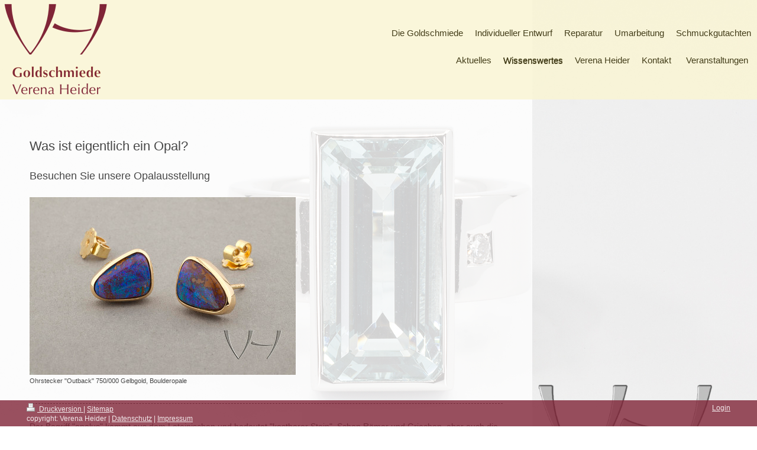

--- FILE ---
content_type: text/html; charset=UTF-8
request_url: https://www.vh-schmuck.de/wissenswertes/
body_size: 6268
content:
<!DOCTYPE html>
<html lang="de"  ><head prefix="og: http://ogp.me/ns# fb: http://ogp.me/ns/fb# business: http://ogp.me/ns/business#">
    <meta http-equiv="Content-Type" content="text/html; charset=utf-8"/>
    <meta name="generator" content="IONOS MyWebsite"/>
        
    <link rel="dns-prefetch" href="//cdn.website-start.de/"/>
    <link rel="dns-prefetch" href="//106.mod.mywebsite-editor.com"/>
    <link rel="dns-prefetch" href="https://106.sb.mywebsite-editor.com/"/>
    <link rel="shortcut icon" href="https://www.vh-schmuck.de/s/misc/favicon.png?1345054212"/>
        <title>Tipps zur Pflege Ihrer Perlen</title>
    <style type="text/css">@media screen and (max-device-width: 1024px) {.diyw a.switchViewWeb {display: inline !important;}}</style>
    <style type="text/css">@media screen and (min-device-width: 1024px) {
            .mediumScreenDisabled { display:block }
            .smallScreenDisabled { display:block }
        }
        @media screen and (max-device-width: 1024px) { .mediumScreenDisabled { display:none } }
        @media screen and (max-device-width: 568px) { .smallScreenDisabled { display:none } }
                @media screen and (min-width: 1024px) {
            .mobilepreview .mediumScreenDisabled { display:block }
            .mobilepreview .smallScreenDisabled { display:block }
        }
        @media screen and (max-width: 1024px) { .mobilepreview .mediumScreenDisabled { display:none } }
        @media screen and (max-width: 568px) { .mobilepreview .smallScreenDisabled { display:none } }</style>
    <meta name="viewport" content="width=device-width, initial-scale=1, maximum-scale=1, minimal-ui"/>

<meta name="format-detection" content="telephone=no"/>
        <meta name="keywords" content="Perlen, Perlenpflege, Pflege, Diamant, Brillant"/>
            <meta name="description" content="Hier finden Sie wertvolle Tipps für die Pflege Ihrer Perlen, damit Sie lange Freude an Ihrem Perlenschmuck haben."/>
            <meta name="robots" content="index,follow"/>
        <link href="//cdn.website-start.de/templates/2135/style.css?1763478093678" rel="stylesheet" type="text/css"/>
    <link href="https://www.vh-schmuck.de/s/style/theming.css?1692283117" rel="stylesheet" type="text/css"/>
    <link href="//cdn.website-start.de/app/cdn/min/group/web.css?1763478093678" rel="stylesheet" type="text/css"/>
<link href="//cdn.website-start.de/app/cdn/min/moduleserver/css/de_DE/common,facebook,shoppingbasket?1763478093678" rel="stylesheet" type="text/css"/>
    <link href="//cdn.website-start.de/app/cdn/min/group/mobilenavigation.css?1763478093678" rel="stylesheet" type="text/css"/>
    <link href="https://106.sb.mywebsite-editor.com/app/logstate2-css.php?site=961589378&amp;t=1768991250" rel="stylesheet" type="text/css"/>

<script type="text/javascript">
    /* <![CDATA[ */
var stagingMode = '';
    /* ]]> */
</script>
<script src="https://106.sb.mywebsite-editor.com/app/logstate-js.php?site=961589378&amp;t=1768991250"></script>

    <link href="//cdn.website-start.de/templates/2135/print.css?1763478093678" rel="stylesheet" media="print" type="text/css"/>
    <script type="text/javascript">
    /* <![CDATA[ */
    var systemurl = 'https://106.sb.mywebsite-editor.com/';
    var webPath = '/';
    var proxyName = '';
    var webServerName = 'www.vh-schmuck.de';
    var sslServerUrl = 'https://www.vh-schmuck.de';
    var nonSslServerUrl = 'http://www.vh-schmuck.de';
    var webserverProtocol = 'http://';
    var nghScriptsUrlPrefix = '//106.mod.mywebsite-editor.com';
    var sessionNamespace = 'DIY_SB';
    var jimdoData = {
        cdnUrl:  '//cdn.website-start.de/',
        messages: {
            lightBox: {
    image : 'Bild',
    of: 'von'
}

        },
        isTrial: 0,
        pageId: 928418391    };
    var script_basisID = "961589378";

    diy = window.diy || {};
    diy.web = diy.web || {};

        diy.web.jsBaseUrl = "//cdn.website-start.de/s/build/";

    diy.context = diy.context || {};
    diy.context.type = diy.context.type || 'web';
    /* ]]> */
</script>

<script type="text/javascript" src="//cdn.website-start.de/app/cdn/min/group/web.js?1763478093678" crossorigin="anonymous"></script><script type="text/javascript" src="//cdn.website-start.de/s/build/web.bundle.js?1763478093678" crossorigin="anonymous"></script><script type="text/javascript" src="//cdn.website-start.de/app/cdn/min/group/mobilenavigation.js?1763478093678" crossorigin="anonymous"></script><script src="//cdn.website-start.de/app/cdn/min/moduleserver/js/de_DE/common,facebook,shoppingbasket?1763478093678"></script>
<script type="text/javascript" src="https://cdn.website-start.de/proxy/apps/static/resource/dependencies/"></script><script type="text/javascript">
                    if (typeof require !== 'undefined') {
                        require.config({
                            waitSeconds : 10,
                            baseUrl : 'https://cdn.website-start.de/proxy/apps/static/js/'
                        });
                    }
                </script><script type="text/javascript" src="//cdn.website-start.de/app/cdn/min/group/pfcsupport.js?1763478093678" crossorigin="anonymous"></script>    <meta property="og:type" content="business.business"/>
    <meta property="og:url" content="https://www.vh-schmuck.de/wissenswertes/"/>
    <meta property="og:title" content="Tipps zur Pflege Ihrer Perlen"/>
            <meta property="og:description" content="Hier finden Sie wertvolle Tipps für die Pflege Ihrer Perlen, damit Sie lange Freude an Ihrem Perlenschmuck haben."/>
                <meta property="og:image" content="https://www.vh-schmuck.de/s/misc/logo.png?t=1768536863"/>
        <meta property="business:contact_data:country_name" content="Deutschland"/>
    
    
    
    
    
    
    
    
</head>


<body class="body diyBgActive  cc-pagemode-default diyfeNoSidebar diy-market-de_DE" data-pageid="928418391" id="page-928418391">
    
    <div class="diyw">
        <div class="diyweb">
    
<nav id="diyfeMobileNav" class="diyfeCA diyfeCA2" role="navigation">
    <a title="Navigation aufklappen/zuklappen">Navigation aufklappen/zuklappen</a>
    <ul class="mainNav1"><li class=" hasSubNavigation"><a data-page-id="919912427" href="https://www.vh-schmuck.de/" class=" level_1"><span>Die Goldschmiede</span></a></li><li class=" hasSubNavigation"><a data-page-id="919912446" href="https://www.vh-schmuck.de/individueller-entwurf/" class=" level_1"><span>Individueller Entwurf</span></a></li><li class=" hasSubNavigation"><a data-page-id="919912450" href="https://www.vh-schmuck.de/reparatur/" class=" level_1"><span>Reparatur</span></a></li><li class=" hasSubNavigation"><a data-page-id="919912469" href="https://www.vh-schmuck.de/umarbeitung/" class=" level_1"><span>Umarbeitung</span></a></li><li class=" hasSubNavigation"><a data-page-id="929689340" href="https://www.vh-schmuck.de/schmuckgutachten/" class=" level_1"><span>Schmuckgutachten</span></a></li><li class=" hasSubNavigation"><a data-page-id="929646450" href="https://www.vh-schmuck.de/aktuelles/" class=" level_1"><span>Aktuelles</span></a></li><li class="current hasSubNavigation"><a data-page-id="928418391" href="https://www.vh-schmuck.de/wissenswertes/" class="current level_1"><span>Wissenswertes</span></a></li><li class=" hasSubNavigation"><a data-page-id="919912475" href="https://www.vh-schmuck.de/verena-heider/" class=" level_1"><span>Verena Heider</span></a></li><li class=" hasSubNavigation"><a data-page-id="921339502" href="https://www.vh-schmuck.de/kontakt/" class=" level_1"><span>Kontakt</span></a></li><li class=" hasSubNavigation"><a data-page-id="921403803" href="https://www.vh-schmuck.de/veranstaltungen/" class=" level_1"><span>Veranstaltungen</span></a><span class="diyfeDropDownSubOpener">&nbsp;</span><div class="diyfeDropDownSubList diyfeCA diyfeCA3"><ul class="mainNav2"><li class=" hasSubNavigation"><a data-page-id="929625759" href="https://www.vh-schmuck.de/veranstaltungen/adventsausstellung-2025/" class=" level_2"><span>Adventsausstellung 2025</span></a></li></ul></div></li></ul></nav>
    <div class="diywebNav diywebNavHorizontal diyfeCA diyfeCA2">
        <div class="diywebLiveArea">
            <div class="diywebMainGutter">
                <div class="diyfeGE">
                    <div class="diywebGutter">
                        <div class="diywebTemplateNavigation">
                            <div class="webnavigation"><ul id="mainNav1" class="mainNav1"><li class="navTopItemGroup_1"><a data-page-id="919912427" href="https://www.vh-schmuck.de/" class="level_1"><span>Die Goldschmiede</span></a></li><li class="navTopItemGroup_2"><a data-page-id="919912446" href="https://www.vh-schmuck.de/individueller-entwurf/" class="level_1"><span>Individueller Entwurf</span></a></li><li class="navTopItemGroup_3"><a data-page-id="919912450" href="https://www.vh-schmuck.de/reparatur/" class="level_1"><span>Reparatur</span></a></li><li class="navTopItemGroup_4"><a data-page-id="919912469" href="https://www.vh-schmuck.de/umarbeitung/" class="level_1"><span>Umarbeitung</span></a></li><li class="navTopItemGroup_5"><a data-page-id="929689340" href="https://www.vh-schmuck.de/schmuckgutachten/" class="level_1"><span>Schmuckgutachten</span></a></li><li class="navTopItemGroup_6"><a data-page-id="929646450" href="https://www.vh-schmuck.de/aktuelles/" class="level_1"><span>Aktuelles</span></a></li><li class="navTopItemGroup_7"><a data-page-id="928418391" href="https://www.vh-schmuck.de/wissenswertes/" class="current level_1"><span>Wissenswertes</span></a></li><li class="navTopItemGroup_8"><a data-page-id="919912475" href="https://www.vh-schmuck.de/verena-heider/" class="level_1"><span>Verena Heider</span></a></li><li class="navTopItemGroup_9"><a data-page-id="921339502" href="https://www.vh-schmuck.de/kontakt/" class="level_1"><span>Kontakt</span></a></li><li class="navTopItemGroup_10"><a data-page-id="921403803" href="https://www.vh-schmuck.de/veranstaltungen/" class="level_1"><span>Veranstaltungen</span></a></li></ul></div>
                        </div>
                        <div class="diywebTemplateLogo">
                            
    <style type="text/css" media="all">
        /* <![CDATA[ */
                .diyw #website-logo {
            text-align: left !important;
                        padding: 0px 0;
                    }
        
                /* ]]> */
    </style>

    <div id="website-logo">
            <a href="https://www.vh-schmuck.de/"><img class="website-logo-image" width="186" src="https://www.vh-schmuck.de/s/misc/logo.png?t=1768536863" alt="Goldschmiede Verena Heider"/></a>

            
            </div>


                        </div>
                    </div>
                </div>
            </div>
        </div>
    </div>

    <div id="diywebAppContainer1st"></div>

    <div class="diywebContent">
        <div class="diywebLiveArea">
            <div class="diywebMainGutter">
                <div class="diyfeGridGroup diyfeCA diyfeCA1">
                    <div class="diywebMain diyfeGE">
                        <div class="diywebGutter">
                            
        <div id="content_area">
        	<div id="content_start"></div>
        	
        
        <div id="matrix_1026547018" class="sortable-matrix" data-matrixId="1026547018"><div class="n module-type-header diyfeLiveArea "> <h1><span class="diyfeDecoration">Was ist eigentlich ein Opal?</span></h1> </div><div class="n module-type-header diyfeLiveArea "> <h2><span class="diyfeDecoration">Besuchen Sie unsere Opalausstellung</span></h2> </div><div class="n module-type-imageSubtitle diyfeLiveArea "> <div class="clearover imageSubtitle" id="imageSubtitle-5807186086">
    <div class="align-container align-left" style="max-width: 450px">
        <a class="imagewrapper" href="https://www.vh-schmuck.de/s/cc_images/teaserbox_2454667395.jpg?t=1420526853" rel="lightbox[5807186086]" title="Ohrstecker &quot;Outback&quot; 750/000 Gelbgold, Boulderopale">
            <img id="image_2454667395" src="https://www.vh-schmuck.de/s/cc_images/cache_2454667395.jpg?t=1420526853" alt="Opalschmuck" style="max-width: 450px; height:auto"/>
        </a>

                <span class="caption">Ohrstecker "Outback" 750/000 Gelbgold, Boulderopale</span>
        
    </div>

</div>

<script type="text/javascript">
//<![CDATA[
jQuery(function($) {
    var $target = $('#imageSubtitle-5807186086');

    if ($.fn.swipebox && Modernizr.touch) {
        $target
            .find('a[rel*="lightbox"]')
            .addClass('swipebox')
            .swipebox();
    } else {
        $target.tinyLightbox({
            item: 'a[rel*="lightbox"]',
            cycle: false,
            hideNavigation: true
        });
    }
});
//]]>
</script>
 </div><div class="n module-type-hr diyfeLiveArea "> <div style="padding: 0px 0px">
    <div class="hr"></div>
</div>
 </div><div class="n module-type-text diyfeLiveArea "> <p>Der Begriff "opalus" kommt aus dem Lateinischen und bedeutet "kostbarer Stein". Schon Römer und Griechen, aber auch die arabischen Völker sprachen dem Opal magische Kräfte zu. Bis heute gilt er
Menschen überall auf der Erde als Glücksbringer.</p>
<p>95 Prozent aller Opale stammen aus den Wüstengebieten des australischen Outbacks. Die seltenen Feueropale findet man hauptsächlich in Mexiko und Brasilien.</p>
<p>Die Ursache des Farbenspiels zeigt sich bei 20.000-facher Vergrößerung: An kleinen Kügelchen aus dem Mineral Christobalit - eingelagert in Kieselgelmasse - entstehen Reflexions- und
Interferenzerscheinungen. Diese Kieselgelmasse ist im Laufe der letzten 140 Millionen Jahre in die Felsspalten akkumuliert und zum Opal erstarrt.</p>
<p>Besuchen Sie unsere <a href="https://www.vh-schmuck.de/veranstaltungen/faszinierende-welt-der-opale/" target="_self">Opalausstellung</a>, Sie sind herzlich eingeladen.</p> </div><div class="n module-type-header diyfeLiveArea "> <h1><span class="diyfeDecoration">Wie pflege ich meine Perlen?</span></h1> </div><div class="n module-type-header diyfeLiveArea "> <h2><span class="diyfeDecoration">Damit Sie lange Freude an Ihrem Perlenschmuck haben</span></h2> </div><div class="n module-type-textWithImage diyfeLiveArea "> 
<div class="clearover " id="textWithImage-5796263691">
<div class="align-container imgleft" style="max-width: 100%; width: 237px;">
    <a class="imagewrapper" href="https://www.vh-schmuck.de/s/cc_images/cache_2424905121.jpg?t=1345619738" rel="lightbox[5796263691]">
        <img src="https://www.vh-schmuck.de/s/cc_images/cache_2424905121.jpg?t=1345619738" id="image_5796263691" alt="" style="width:100%"/>
    </a>


</div> 
<div class="textwrapper">
<p>Perlenschmuck ist ein zeitloser Klassiker, passend für jede Gelegenheit.</p>
</div>
</div> 
<script type="text/javascript">
    //<![CDATA[
    jQuery(document).ready(function($){
        var $target = $('#textWithImage-5796263691');

        if ($.fn.swipebox && Modernizr.touch) {
            $target
                .find('a[rel*="lightbox"]')
                .addClass('swipebox')
                .swipebox();
        } else {
            $target.tinyLightbox({
                item: 'a[rel*="lightbox"]',
                cycle: false,
                hideNavigation: true
            });
        }
    });
    //]]>
</script>
 </div><div class="n module-type-hr diyfeLiveArea "> <div style="padding: 0px 0px">
    <div class="hr"></div>
</div>
 </div><div class="n module-type-text diyfeLiveArea "> <ul>
<li>Perlen werden grundsätzlich von anderen Schmuckstücken getrennt in Schmuckbeuteln oder Etuis aufbewahrt. So können sie nicht beschädigt werden.</li>
<li>Sie sollten Ihren Perlenschmuck nicht für längere Zeit der Sonne aussetzen oder in der Nähe der Heizung aufbewahren. Ein Austrocknen der äußeren Perlschichten sowie ein Mattwerden und Verfärben
könnten die Folge sein.</li>
<li>Perlen sollten nicht beim Duschen oder Baden getragen werden. Das gleiche gilt für das Bad im Meer oder im Schwimmbad.</li>
<li>Es empfiehlt sich grundsätzlich, Perlenschmuck erst nach dem Schminken und Frisieren anzulegen und nie auf eingecremter Haut zu tragen. Perlen sind vor Kosmetika zu schützen, die Fett, Säuren
oder Bleichmittel enthalten, z.B. Hautcreme, Deodorant, Parfum, Seife, Shampoo oder Haarfärbemittel. Besondere Vorsicht ist bei Haarspray geboten.</li>
<li>Tragen Sie Ihre Perlen nicht bei der Hausarbeit. Vermeiden Sie den Kontakt mit Putzmitteln, die Chlor oder andere Bleichmittel enthalten.</li>
<li>Nach dem Tragen können Sie Ihre Perlen mit einem in Alkohol getauchten weichen Tuch abreiben, der Alkohol entfernt Schweiß- und Schmutzreste. Verwenden Sie dafür am besten Spiritus.</li>
<li>Alle 2 bis 3 Jahre kann man die Perlen vorsichtig mit Olivenöl einreiben, um den Glanz zu erhalten.</li>
<li>Bei regelmäßigem Tragen sollten Perlenketten einmal jährlich neu aufgezogen werden.</li>
</ul> </div><div class="n module-type-hr diyfeLiveArea "> <div style="padding: 0px 0px">
    <div class="hr"></div>
</div>
 </div><div class="n module-type-header diyfeLiveArea "> <h1><span class="diyfeDecoration">Was ist der Unterschied zwischen einem Diamanten und einem Brillanten?</span></h1> </div><div class="n module-type-header diyfeLiveArea "> <h2><span class="diyfeDecoration">Ach, so ist das.</span></h2> </div><div class="n module-type-text diyfeLiveArea "> <p>Der Name "Diamant" bezeichnet den Edelstein an sich. Der Name leitet sich von seiner Härte ab (gr. "adamas" der Unbezwingbare). Es gibt nichts Härteres als den Diamanten, deshalb gilt er als
nahezu unvergänglich.</p>
<p>Wird der Diamant nun auf eine bestimmte Art geschliffen, wird er zu einem Diamanten im Brillantschliff. Seine Merkmale sind eine kreisrunde Rundiste (das ist die Kante zwischen Ober-und
Unterteil), mindestens 32 Facetten und die Tafel (die große Fläche) im Oberteil und mindestens 24 Facetten im Unterteil.</p>
<p>Die Bezeichnung "Brillant" ohne Zusatz darf sich nur auf den runden Diamanten mit Brillantschliff beziehen.</p>
<p>Tatsächlich werden im Handel und im Volksmund jedoch meist alle geschliffenen Diamanten fälschlicherweise als Brillant bezeichnet, und nicht nur die mit Brillantschliff.</p> </div><div class="n module-type-hr diyfeLiveArea "> <div style="padding: 0px 0px">
    <div class="hr"></div>
</div>
 </div><div class="n module-type-header diyfeLiveArea "> <h1><span class="diyfeDecoration">Was bedeutet eigentlich 585/000 Gold?</span></h1> </div><div class="n module-type-header diyfeLiveArea "> <h2><span class="diyfeDecoration">Oder 333/000 Gold?</span></h2> </div><div class="n module-type-text diyfeLiveArea "> <p>Es handelt sich dabei um Goldlegierungen. Eine Legierung ist ein metallischer Werkstoff, der aus mindestens zwei Elementen besteht. Meist ist dies eine Dreistofflegierung aus Feingold, Feinsilber
und Kupfer.</p>
<p>Wenn man sich nun dieses Gemisch als lauter kleinen Teilchen vorstellt, dann sind bei einer 585/000 Goldlegierung 585 von 1000 Teilchen Feingold. Die restlichen 415 Teile setzen sich aus
Feinsilber und Kupfer zusammen. Anders ausgedrückt sind im 585/000 Gold 58,5% Feingold enthalten. Dementsprechend sind es bei 333/000 Gold nur 33,3%, also etwas über ein Drittel.</p>
<p>Je nachdem, in welchen Anteilen Silber und Kupfer zugesetzt werden, verändert die Goldlegierung Farbe und Materialeigenschaften. Legiert man beispielsweise im Verhältnis mehr Kupfer als Silber
hinzu, so wird die Farbe eher rötlich und das Material etwas härter.</p>
<p>Der Goldschmied legt fest, welche Eigenschaften für das jeweilige Schmuckstück erwünscht sind und legiert das Gold entsprechend.</p> </div></div>
        
        
        </div>
                        </div>
                    </div>

                    <div class="diywebSecondary diyfeCA diyfeCA1 diyfeGE">
                        <div class="diywebNav diywebNav23">
                            <div class="diywebGutter">
                                <div class="webnavigation"></div>
                            </div>
                        </div>
                        <div class="diywebSidebar">
                            <div class="diywebGutter">
                                
                            </div>
                        </div>
                    </div>

                </div>

            </div>
        </div>
    </div>
    <div class="diywebFooter diyfeCA diyfeCA4">
        <div class="diywebLiveArea">
            <div class="diywebMainGutter">
                <div class="diyfeGE diywebPull">
                    <div class="diywebGutter">
                        <div class="diywebTemplateNavigation">
                            <div class="webnavigation"></div>
                        </div>
                        <div class="diywebTemplateFooter">
                            <div id="contentfooter">
    <div class="leftrow">
                        <a rel="nofollow" href="javascript:window.print();">
                    <img class="inline" height="14" width="18" src="//cdn.website-start.de/s/img/cc/printer.gif" alt=""/>
                    Druckversion                </a> <span class="footer-separator">|</span>
                <a href="https://www.vh-schmuck.de/sitemap/">Sitemap</a>
                        <br/> copyright: Verena Heider | <a href="https://www.vh-schmuck.de/datenschutz/">Datenschutz</a> | <a href="https://www.vh-schmuck.de/impressum/">Impressum</a>
            </div>
    <script type="text/javascript">
        window.diy.ux.Captcha.locales = {
            generateNewCode: 'Neuen Code generieren',
            enterCode: 'Bitte geben Sie den Code ein'
        };
        window.diy.ux.Cap2.locales = {
            generateNewCode: 'Neuen Code generieren',
            enterCode: 'Bitte geben Sie den Code ein'
        };
    </script>
    <div class="rightrow">
                    <span class="loggedout">
                <a rel="nofollow" id="login" href="https://login.1and1-editor.com/961589378/www.vh-schmuck.de/de?pageId=928418391">
                    Login                </a>
            </span>
                <p><a class="diyw switchViewWeb" href="javascript:switchView('desktop');">Webansicht</a><a class="diyw switchViewMobile" href="javascript:switchView('mobile');">Mobile-Ansicht</a></p>
                <span class="loggedin">
            <a rel="nofollow" id="logout" href="https://106.sb.mywebsite-editor.com/app/cms/logout.php">Logout</a> <span class="footer-separator">|</span>
            <a rel="nofollow" id="edit" href="https://106.sb.mywebsite-editor.com/app/961589378/928418391/">Seite bearbeiten</a>
        </span>
    </div>
</div>
            <div id="loginbox" class="hidden">
                <script type="text/javascript">
                    /* <![CDATA[ */
                    function forgotpw_popup() {
                        var url = 'https://passwort.1und1.de/xml/request/RequestStart';
                        fenster = window.open(url, "fenster1", "width=600,height=400,status=yes,scrollbars=yes,resizable=yes");
                        // IE8 doesn't return the window reference instantly or at all.
                        // It may appear the call failed and fenster is null
                        if (fenster && fenster.focus) {
                            fenster.focus();
                        }
                    }
                    /* ]]> */
                </script>
                                <img class="logo" src="//cdn.website-start.de/s/img/logo.gif" alt="IONOS" title="IONOS"/>

                <div id="loginboxOuter"></div>
            </div>
        

                        </div>
                    </div>
                </div>
            </div>
        </div>
    </div>
</div>
    </div>

    
    </body>


<!-- rendered at Fri, 16 Jan 2026 05:14:23 +0100 -->
</html>
